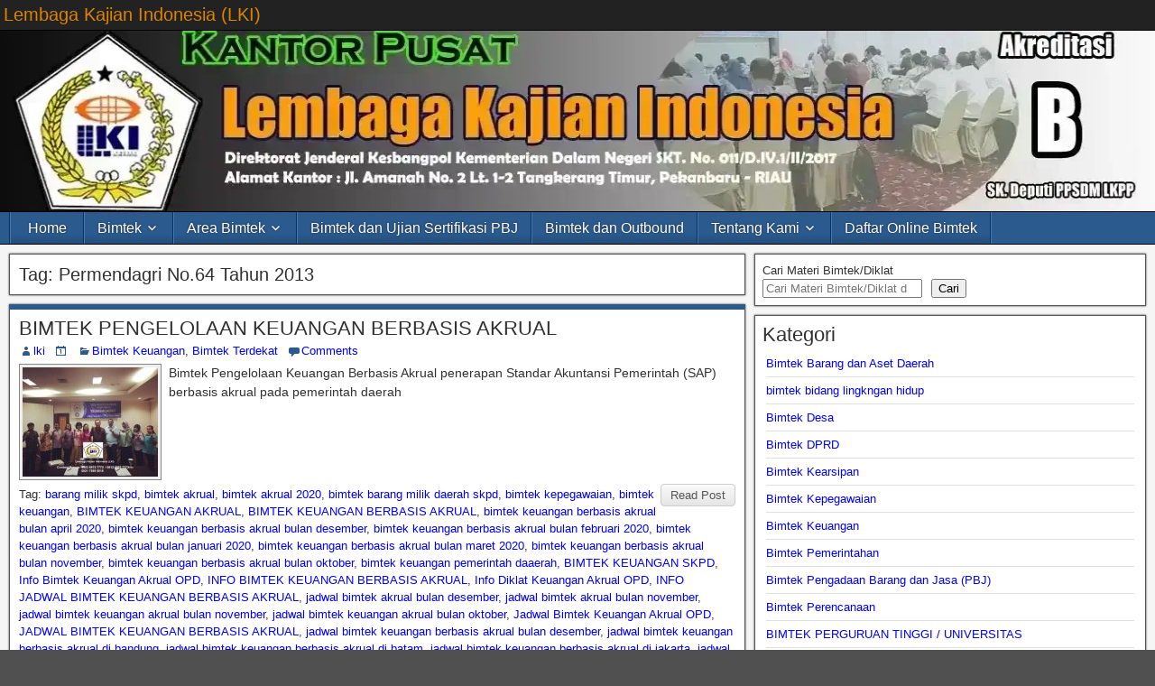

--- FILE ---
content_type: text/html; charset=UTF-8
request_url: https://www.bimtekdiklat.co.id/tag/permendagri-no-64-tahun-2013/
body_size: 17551
content:
<!DOCTYPE html><html lang="id" prefix="og: https://ogp.me/ns#"><head><script data-no-optimize="1">var litespeed_docref=sessionStorage.getItem("litespeed_docref");litespeed_docref&&(Object.defineProperty(document,"referrer",{get:function(){return litespeed_docref}}),sessionStorage.removeItem("litespeed_docref"));</script> <meta charset="UTF-8" /><meta name="viewport" content="initial-scale=1.0" /><link rel="profile" href="http://gmpg.org/xfn/11" /><link rel="pingback" href="https://www.bimtekdiklat.co.id/xmlrpc.php" /><title>Permendagri No.64 Tahun 2013 Archives - Lembaga Kajian Indonesia (LKI)</title><meta name="robots" content="follow, index, max-snippet:-1, max-video-preview:-1, max-image-preview:large"/><link rel="canonical" href="https://www.bimtekdiklat.co.id/tag/permendagri-no-64-tahun-2013/" /><meta property="og:locale" content="id_ID" /><meta property="og:type" content="article" /><meta property="og:title" content="Permendagri No.64 Tahun 2013 Archives - Lembaga Kajian Indonesia (LKI)" /><meta property="og:url" content="https://www.bimtekdiklat.co.id/tag/permendagri-no-64-tahun-2013/" /><meta property="og:site_name" content="Lembaga Kajian Indonesia" /><meta property="article:publisher" content="https://www.facebook.com/jadwalbimtek.co.id" /><meta name="twitter:card" content="summary_large_image" /><meta name="twitter:title" content="Permendagri No.64 Tahun 2013 Archives - Lembaga Kajian Indonesia (LKI)" /><meta name="twitter:site" content="@alamsyah_LKI" /> <script type="application/ld+json" class="rank-math-schema">{"@context":"https://schema.org","@graph":[{"@type":"Place","@id":"https://www.bimtekdiklat.co.id/#place","address":{"@type":"PostalAddress","streetAddress":"Jl gajah mada appartemen mediterania","addressLocality":"jakarta","addressRegion":"Jakarta barat","postalCode":"10130","addressCountry":"Indonesia"}},{"@type":"Organization","@id":"https://www.bimtekdiklat.co.id/#organization","name":"LEMBAGA KAJIAN INDONESIA ( LKI )","url":"https://www.bimtekdiklat.co.id","sameAs":["https://www.facebook.com/jadwalbimtek.co.id","https://twitter.com/alamsyah_LKI"],"email":"ancha2626r@gmail.com","address":{"@type":"PostalAddress","streetAddress":"Jl gajah mada appartemen mediterania","addressLocality":"jakarta","addressRegion":"Jakarta barat","postalCode":"10130","addressCountry":"Indonesia"},"logo":{"@type":"ImageObject","@id":"https://www.bimtekdiklat.co.id/#logo","url":"https://www.bimtekdiklat.co.id/wp-content/uploads/2014/10/LKI-1.jpg","contentUrl":"https://www.bimtekdiklat.co.id/wp-content/uploads/2014/10/LKI-1.jpg","caption":"Lembaga Kajian Indonesia","inLanguage":"id","width":"296","height":"284"},"contactPoint":[{"@type":"ContactPoint","telephone":"+6281212133337","contactType":"customer support"},{"@type":"ContactPoint","telephone":"+6281289877773","contactType":"customer support"},{"@type":"ContactPoint","telephone":"+6285368727772","contactType":"customer support"}],"description":"Jadwal Bimtek 2025, Keuangan, Kepegawaian, Pengadaan, desa, Aset,Pajak, PENGADAAN BARANG DAN JASA ( PBJ )","legalName":"LEMBAGA KAJIAN INDONESIA (LKI)","location":{"@id":"https://www.bimtekdiklat.co.id/#place"}},{"@type":"WebSite","@id":"https://www.bimtekdiklat.co.id/#website","url":"https://www.bimtekdiklat.co.id","name":"Lembaga Kajian Indonesia","alternateName":"LKI","publisher":{"@id":"https://www.bimtekdiklat.co.id/#organization"},"inLanguage":"id"},{"@type":"BreadcrumbList","@id":"https://www.bimtekdiklat.co.id/tag/permendagri-no-64-tahun-2013/#breadcrumb","itemListElement":[{"@type":"ListItem","position":"1","item":{"@id":"https://www.bimtekdiklat.co.id","name":"Home"}},{"@type":"ListItem","position":"2","item":{"@id":"https://www.bimtekdiklat.co.id/tag/permendagri-no-64-tahun-2013/","name":"Permendagri No.64 Tahun 2013"}}]},{"@type":"CollectionPage","@id":"https://www.bimtekdiklat.co.id/tag/permendagri-no-64-tahun-2013/#webpage","url":"https://www.bimtekdiklat.co.id/tag/permendagri-no-64-tahun-2013/","name":"Permendagri No.64 Tahun 2013 Archives - Lembaga Kajian Indonesia (LKI)","isPartOf":{"@id":"https://www.bimtekdiklat.co.id/#website"},"inLanguage":"id","breadcrumb":{"@id":"https://www.bimtekdiklat.co.id/tag/permendagri-no-64-tahun-2013/#breadcrumb"}}]}</script> <link rel='dns-prefetch' href='//fonts.googleapis.com' /><link rel="alternate" type="application/rss+xml" title="Lembaga Kajian Indonesia (LKI) &raquo; Feed" href="https://www.bimtekdiklat.co.id/feed/" /><link rel="alternate" type="application/rss+xml" title="Lembaga Kajian Indonesia (LKI) &raquo; Umpan Komentar" href="https://www.bimtekdiklat.co.id/comments/feed/" /><link rel="alternate" type="application/rss+xml" title="Lembaga Kajian Indonesia (LKI) &raquo; Permendagri No.64 Tahun 2013 Umpan Tag" href="https://www.bimtekdiklat.co.id/tag/permendagri-no-64-tahun-2013/feed/" /><link data-optimized="2" rel="stylesheet" href="https://www.bimtekdiklat.co.id/wp-content/litespeed/css/a3a89f2108278f73b84a13d76232089f.css?ver=9d75a" /><style id='wp-block-image-inline-css' type='text/css'>.wp-block-image>a,.wp-block-image>figure>a{display:inline-block}.wp-block-image img{box-sizing:border-box;height:auto;max-width:100%;vertical-align:bottom}@media not (prefers-reduced-motion){.wp-block-image img.hide{visibility:hidden}.wp-block-image img.show{animation:show-content-image .4s}}.wp-block-image[style*=border-radius] img,.wp-block-image[style*=border-radius]>a{border-radius:inherit}.wp-block-image.has-custom-border img{box-sizing:border-box}.wp-block-image.aligncenter{text-align:center}.wp-block-image.alignfull>a,.wp-block-image.alignwide>a{width:100%}.wp-block-image.alignfull img,.wp-block-image.alignwide img{height:auto;width:100%}.wp-block-image .aligncenter,.wp-block-image .alignleft,.wp-block-image .alignright,.wp-block-image.aligncenter,.wp-block-image.alignleft,.wp-block-image.alignright{display:table}.wp-block-image .aligncenter>figcaption,.wp-block-image .alignleft>figcaption,.wp-block-image .alignright>figcaption,.wp-block-image.aligncenter>figcaption,.wp-block-image.alignleft>figcaption,.wp-block-image.alignright>figcaption{caption-side:bottom;display:table-caption}.wp-block-image .alignleft{float:left;margin:.5em 1em .5em 0}.wp-block-image .alignright{float:right;margin:.5em 0 .5em 1em}.wp-block-image .aligncenter{margin-left:auto;margin-right:auto}.wp-block-image :where(figcaption){margin-bottom:1em;margin-top:.5em}.wp-block-image.is-style-circle-mask img{border-radius:9999px}@supports ((-webkit-mask-image:none) or (mask-image:none)) or (-webkit-mask-image:none){.wp-block-image.is-style-circle-mask img{border-radius:0;-webkit-mask-image:url('data:image/svg+xml;utf8,<svg viewBox="0 0 100 100" xmlns="http://www.w3.org/2000/svg"><circle cx="50" cy="50" r="50"/></svg>');mask-image:url('data:image/svg+xml;utf8,<svg viewBox="0 0 100 100" xmlns="http://www.w3.org/2000/svg"><circle cx="50" cy="50" r="50"/></svg>');mask-mode:alpha;-webkit-mask-position:center;mask-position:center;-webkit-mask-repeat:no-repeat;mask-repeat:no-repeat;-webkit-mask-size:contain;mask-size:contain}}:root :where(.wp-block-image.is-style-rounded img,.wp-block-image .is-style-rounded img){border-radius:9999px}.wp-block-image figure{margin:0}.wp-lightbox-container{display:flex;flex-direction:column;position:relative}.wp-lightbox-container img{cursor:zoom-in}.wp-lightbox-container img:hover+button{opacity:1}.wp-lightbox-container button{align-items:center;backdrop-filter:blur(16px) saturate(180%);background-color:#5a5a5a40;border:none;border-radius:4px;cursor:zoom-in;display:flex;height:20px;justify-content:center;opacity:0;padding:0;position:absolute;right:16px;text-align:center;top:16px;width:20px;z-index:100}@media not (prefers-reduced-motion){.wp-lightbox-container button{transition:opacity .2s ease}}.wp-lightbox-container button:focus-visible{outline:3px auto #5a5a5a40;outline:3px auto -webkit-focus-ring-color;outline-offset:3px}.wp-lightbox-container button:hover{cursor:pointer;opacity:1}.wp-lightbox-container button:focus{opacity:1}.wp-lightbox-container button:focus,.wp-lightbox-container button:hover,.wp-lightbox-container button:not(:hover):not(:active):not(.has-background){background-color:#5a5a5a40;border:none}.wp-lightbox-overlay{box-sizing:border-box;cursor:zoom-out;height:100vh;left:0;overflow:hidden;position:fixed;top:0;visibility:hidden;width:100%;z-index:100000}.wp-lightbox-overlay .close-button{align-items:center;cursor:pointer;display:flex;justify-content:center;min-height:40px;min-width:40px;padding:0;position:absolute;right:calc(env(safe-area-inset-right) + 16px);top:calc(env(safe-area-inset-top) + 16px);z-index:5000000}.wp-lightbox-overlay .close-button:focus,.wp-lightbox-overlay .close-button:hover,.wp-lightbox-overlay .close-button:not(:hover):not(:active):not(.has-background){background:none;border:none}.wp-lightbox-overlay .lightbox-image-container{height:var(--wp--lightbox-container-height);left:50%;overflow:hidden;position:absolute;top:50%;transform:translate(-50%,-50%);transform-origin:top left;width:var(--wp--lightbox-container-width);z-index:9999999999}.wp-lightbox-overlay .wp-block-image{align-items:center;box-sizing:border-box;display:flex;height:100%;justify-content:center;margin:0;position:relative;transform-origin:0 0;width:100%;z-index:3000000}.wp-lightbox-overlay .wp-block-image img{height:var(--wp--lightbox-image-height);min-height:var(--wp--lightbox-image-height);min-width:var(--wp--lightbox-image-width);width:var(--wp--lightbox-image-width)}.wp-lightbox-overlay .wp-block-image figcaption{display:none}.wp-lightbox-overlay button{background:none;border:none}.wp-lightbox-overlay .scrim{background-color:#fff;height:100%;opacity:.9;position:absolute;width:100%;z-index:2000000}.wp-lightbox-overlay.active{visibility:visible}@media not (prefers-reduced-motion){.wp-lightbox-overlay.active{animation:turn-on-visibility .25s both}.wp-lightbox-overlay.active img{animation:turn-on-visibility .35s both}.wp-lightbox-overlay.show-closing-animation:not(.active){animation:turn-off-visibility .35s both}.wp-lightbox-overlay.show-closing-animation:not(.active) img{animation:turn-off-visibility .25s both}.wp-lightbox-overlay.zoom.active{animation:none;opacity:1;visibility:visible}.wp-lightbox-overlay.zoom.active .lightbox-image-container{animation:lightbox-zoom-in .4s}.wp-lightbox-overlay.zoom.active .lightbox-image-container img{animation:none}.wp-lightbox-overlay.zoom.active .scrim{animation:turn-on-visibility .4s forwards}.wp-lightbox-overlay.zoom.show-closing-animation:not(.active){animation:none}.wp-lightbox-overlay.zoom.show-closing-animation:not(.active) .lightbox-image-container{animation:lightbox-zoom-out .4s}.wp-lightbox-overlay.zoom.show-closing-animation:not(.active) .lightbox-image-container img{animation:none}.wp-lightbox-overlay.zoom.show-closing-animation:not(.active) .scrim{animation:turn-off-visibility .4s forwards}}@keyframes show-content-image{0%{visibility:hidden}99%{visibility:hidden}to{visibility:visible}}@keyframes turn-on-visibility{0%{opacity:0}to{opacity:1}}@keyframes turn-off-visibility{0%{opacity:1;visibility:visible}99%{opacity:0;visibility:visible}to{opacity:0;visibility:hidden}}@keyframes lightbox-zoom-in{0%{transform:translate(calc((-100vw + var(--wp--lightbox-scrollbar-width))/2 + var(--wp--lightbox-initial-left-position)),calc(-50vh + var(--wp--lightbox-initial-top-position))) scale(var(--wp--lightbox-scale))}to{transform:translate(-50%,-50%) scale(1)}}@keyframes lightbox-zoom-out{0%{transform:translate(-50%,-50%) scale(1);visibility:visible}99%{visibility:visible}to{transform:translate(calc((-100vw + var(--wp--lightbox-scrollbar-width))/2 + var(--wp--lightbox-initial-left-position)),calc(-50vh + var(--wp--lightbox-initial-top-position))) scale(var(--wp--lightbox-scale));visibility:hidden}}
/*# sourceURL=https://www.bimtekdiklat.co.id/wp-includes/blocks/image/style.min.css */</style> <script type="litespeed/javascript" data-src="https://www.bimtekdiklat.co.id/wp-includes/js/jquery/jquery.min.js" id="jquery-core-js"></script> <link rel="https://api.w.org/" href="https://www.bimtekdiklat.co.id/wp-json/" /><link rel="alternate" title="JSON" type="application/json" href="https://www.bimtekdiklat.co.id/wp-json/wp/v2/tags/174" /><link rel="EditURI" type="application/rsd+xml" title="RSD" href="https://www.bimtekdiklat.co.id/xmlrpc.php?rsd" /><meta name="generator" content="WordPress 6.9" />
 <script type="litespeed/javascript" data-src="https://www.googletagmanager.com/gtag/js?id=G-ZL9YBKQDCX"></script> <script type="litespeed/javascript">window.dataLayer=window.dataLayer||[];function gtag(){dataLayer.push(arguments)}
gtag('js',new Date());gtag('config','G-ZL9YBKQDCX')</script> <meta property="Frontier Theme" content="1.3.3" /><link rel="icon" href="https://www.bimtekdiklat.co.id/wp-content/uploads/2016/03/cropped-LKI-1-32x32.jpg" sizes="32x32" /><link rel="icon" href="https://www.bimtekdiklat.co.id/wp-content/uploads/2016/03/cropped-LKI-1-192x192.jpg" sizes="192x192" /><link rel="apple-touch-icon" href="https://www.bimtekdiklat.co.id/wp-content/uploads/2016/03/cropped-LKI-1-180x180.jpg" /><meta name="msapplication-TileImage" content="https://www.bimtekdiklat.co.id/wp-content/uploads/2016/03/cropped-LKI-1-270x270.jpg" /></head><body class="archive tag tag-permendagri-no-64-tahun-2013 tag-174 custom-background wp-theme-frontier"><div id="container" class="cf" itemscope itemtype="http://schema.org/WebPage"><div id="top-bar" class="cf"><div id="top-bar-info"><h1 id="site-title"><a href="https://www.bimtekdiklat.co.id/">Lembaga Kajian Indonesia (LKI)</a></h1></div></div><div id="header" class="cf" itemscope itemtype="http://schema.org/WPHeader" role="banner"><div id="header-logo">
<a href="https://www.bimtekdiklat.co.id/"><img data-lazyloaded="1" src="[data-uri]" width="1300" height="200" data-src="https://www.bimtekdiklat.co.id/wp-content/uploads/2022/09/cropped-cropped-cropped-Header-bimtekdiklat-1.webp" alt="Lembaga Kajian Indonesia (LKI)" /></a></div></div><nav id="nav-main" class="cf drop" itemscope itemtype="http://schema.org/SiteNavigationElement" role="navigation" aria-label="Main Menu">
<button class="drop-toggle"><span class="genericon genericon-menu"></span></button><ul id="menu-top" class="nav-main"><li id="menu-item-539" class="menu-item menu-item-type-custom menu-item-object-custom menu-item-home menu-item-539"><a href="https://www.bimtekdiklat.co.id">Home</a></li><li id="menu-item-538" class="menu-item menu-item-type-custom menu-item-object-custom menu-item-has-children menu-item-538"><a href="#">Bimtek</a><ul class="sub-menu"><li id="menu-item-542" class="menu-item menu-item-type-taxonomy menu-item-object-category menu-item-542"><a href="https://www.bimtekdiklat.co.id/category/bimtek-keuangan-kepegawaian-pajak/">Bimtek Terdekat</a></li><li id="menu-item-546" class="menu-item menu-item-type-taxonomy menu-item-object-category menu-item-546"><a href="https://www.bimtekdiklat.co.id/category/bimtek-barang-dan-aset-daerah/">Bimtek Barang dan Aset Daerah</a></li><li id="menu-item-540" class="menu-item menu-item-type-taxonomy menu-item-object-category menu-item-540"><a href="https://www.bimtekdiklat.co.id/category/bimtek-kearsipan/">Bimtek Kearsipan</a></li><li id="menu-item-544" class="menu-item menu-item-type-taxonomy menu-item-object-category menu-item-544"><a href="https://www.bimtekdiklat.co.id/category/bimtek-keuangan/">Bimtek Keuangan</a></li><li id="menu-item-541" class="menu-item menu-item-type-taxonomy menu-item-object-category menu-item-541"><a href="https://www.bimtekdiklat.co.id/category/bimtek-pengadaan-barang/">Bimtek Pengadaan Barang dan Jasa (PBJ)</a></li><li id="menu-item-545" class="menu-item menu-item-type-taxonomy menu-item-object-category menu-item-545"><a href="https://www.bimtekdiklat.co.id/category/bimtek-kepegawaian/">Bimtek Kepegawaian</a></li><li id="menu-item-543" class="menu-item menu-item-type-taxonomy menu-item-object-category menu-item-543"><a href="https://www.bimtekdiklat.co.id/category/bimtek-pemerintahan/">Bimtek Pemerintahan</a></li><li id="menu-item-547" class="menu-item menu-item-type-taxonomy menu-item-object-category menu-item-547"><a href="https://www.bimtekdiklat.co.id/category/bimtek-perpajakan/">Bimtek Perpajakan</a></li></ul></li><li id="menu-item-296" class="menu-item menu-item-type-custom menu-item-object-custom menu-item-has-children menu-item-296"><a href="#">Area Bimtek</a><ul class="sub-menu"><li id="menu-item-202" class="menu-item menu-item-type-post_type menu-item-object-page menu-item-202"><a href="https://www.bimtekdiklat.co.id/bimtek-pelatihan-di-bali/">Bali</a></li><li id="menu-item-153" class="menu-item menu-item-type-post_type menu-item-object-page menu-item-153"><a href="https://www.bimtekdiklat.co.id/bimtek-pelatihan-di-bandung/">Bandung</a></li><li id="menu-item-206" class="menu-item menu-item-type-post_type menu-item-object-page menu-item-206"><a href="https://www.bimtekdiklat.co.id/bimtek-pelatihan-di-batam/">Batam</a></li><li id="menu-item-163" class="menu-item menu-item-type-post_type menu-item-object-page menu-item-163"><a href="https://www.bimtekdiklat.co.id/jakarta/">Jakarta</a></li><li id="menu-item-165" class="menu-item menu-item-type-post_type menu-item-object-page menu-item-165"><a href="https://www.bimtekdiklat.co.id/jambi/">Jambi</a></li><li id="menu-item-2754" class="menu-item menu-item-type-post_type menu-item-object-page menu-item-2754"><a href="https://www.bimtekdiklat.co.id/lombok/">Lombok</a></li><li id="menu-item-152" class="menu-item menu-item-type-post_type menu-item-object-page menu-item-152"><a href="https://www.bimtekdiklat.co.id/palembang/">Palembang</a></li><li id="menu-item-203" class="menu-item menu-item-type-post_type menu-item-object-page menu-item-203"><a href="https://www.bimtekdiklat.co.id/makassar/">Makassar</a></li><li id="menu-item-2749" class="menu-item menu-item-type-post_type menu-item-object-page menu-item-2749"><a href="https://www.bimtekdiklat.co.id/malang/">Malang</a></li><li id="menu-item-2755" class="menu-item menu-item-type-post_type menu-item-object-page menu-item-2755"><a href="https://www.bimtekdiklat.co.id/manado/">Manado</a></li><li id="menu-item-164" class="menu-item menu-item-type-post_type menu-item-object-page menu-item-164"><a href="https://www.bimtekdiklat.co.id/pekanbaru/">Pekanbaru</a></li><li id="menu-item-280" class="menu-item menu-item-type-custom menu-item-object-custom menu-item-280"><a href="https://www.bimtekdiklat.co.id/surabaya/">Surabaya</a></li><li id="menu-item-162" class="menu-item menu-item-type-post_type menu-item-object-page menu-item-162"><a href="https://www.bimtekdiklat.co.id/bimtek-pelatihan-di-yogyakarta-jogja/">Yogyakarta</a></li></ul></li><li id="menu-item-102" class="menu-item menu-item-type-custom menu-item-object-custom menu-item-102"><a href="https://www.bimtekdiklat.co.id/jadwal-bimtek-dan-ujian-nasional-sertifikasi-keahlian-pengadaan-barangjasa-pemerintah-2/">Bimtek dan Ujian Sertifikasi PBJ</a></li><li id="menu-item-103" class="menu-item menu-item-type-custom menu-item-object-custom menu-item-103"><a href="https://www.bimtekdiklat.co.id/bimtek-dan-outbound-asn-skpd-opd/">Bimtek dan Outbound</a></li><li id="menu-item-106" class="menu-item menu-item-type-custom menu-item-object-custom menu-item-has-children menu-item-106"><a href="#">Tentang Kami</a><ul class="sub-menu"><li id="menu-item-256" class="menu-item menu-item-type-post_type menu-item-object-page menu-item-256"><a href="https://www.bimtekdiklat.co.id/sejarah-lki-lembaga-kajian-indonesia/">Sejarah LKI</a></li><li id="menu-item-262" class="menu-item menu-item-type-post_type menu-item-object-page menu-item-262"><a href="https://www.bimtekdiklat.co.id/visi-dan-misi/">Visi dan Misi</a></li><li id="menu-item-260" class="menu-item menu-item-type-post_type menu-item-object-page menu-item-260"><a href="https://www.bimtekdiklat.co.id/profil-company-lembaga-kajian-indonesia-lki/">Profil Company Lembaga Kajian Indonesia (LKI)</a></li><li id="menu-item-258" class="menu-item menu-item-type-post_type menu-item-object-page menu-item-258"><a href="https://www.bimtekdiklat.co.id/struktur-organisasi/">Struktur Organisasi</a></li></ul></li><li id="menu-item-2757" class="menu-item menu-item-type-post_type menu-item-object-page menu-item-2757"><a href="https://www.bimtekdiklat.co.id/daftar-bimtek/">Daftar Online Bimtek</a></li></ul></nav><div id="main" class="col-cs cf"><div id="content" class="cf"  role="main"><div class="archive-info"><h3 class="archive-title">Tag: <span>Permendagri No.64 Tahun 2013</span></h3></div><article id="post-858" class="blog-view post-858 post type-post status-publish format-standard has-post-thumbnail hentry category-bimtek-keuangan category-bimtek-keuangan-kepegawaian-pajak tag-barang-milik-skpd tag-bimtek-akrual tag-bimtek-akrual-2020 tag-bimtek-barang-milik-daerah-skpd tag-bimtek-kepegawaian-2 tag-bimtek-keuangan-2 tag-bimtek-keuangan-akrual tag-bimtek-keuangan-berbasis-akrual tag-bimtek-keuangan-berbasis-akrual-bulan-april-2020 tag-bimtek-keuangan-berbasis-akrual-bulan-desember tag-bimtek-keuangan-berbasis-akrual-bulan-februari-2020 tag-bimtek-keuangan-berbasis-akrual-bulan-januari-2020 tag-bimtek-keuangan-berbasis-akrual-bulan-maret-2020 tag-bimtek-keuangan-berbasis-akrual-bulan-november tag-bimtek-keuangan-berbasis-akrual-bulan-oktober tag-bimtek-keuangan-pemerintah-daaerah tag-bimtek-keuangan-skpd tag-info-bimtek-keuangan-akrual-opd tag-info-bimtek-keuangan-berbasis-akrual tag-info-diklat-keuangan-akrual-opd tag-info-jadwal-bimtek-keuangan-berbasis-akrual tag-jadwal-bimtek-akrual-bulan-desember tag-jadwal-bimtek-akrual-bulan-november tag-jadwal-bimtek-keuangan-akrual-bulan-november tag-jadwal-bimtek-keuangan-akrual-bulan-oktober tag-jadwal-bimtek-keuangan-akrual-opd tag-jadwal-bimtek-keuangan-berbasis-akrual tag-jadwal-bimtek-keuangan-berbasis-akrual-bulan-desember tag-jadwal-bimtek-keuangan-berbasis-akrual-di-bandung tag-jadwal-bimtek-keuangan-berbasis-akrual-di-batam tag-jadwal-bimtek-keuangan-berbasis-akrual-di-jakarta tag-jadwal-bimtek-keuangan-berbasis-akrual-di-jogjakarta tag-jadwal-bimtek-keuangan-berbasis-akrual-di-lombok tag-jadwal-bimtek-keuangan-berbasis-akrual-di-makassar tag-jadwal-bimtek-keuangan-berbasis-akrual-di-malang tag-jadwal-bimtek-keuangan-berbasis-akrual-di-surabaya tag-jadwal-bimtek-keuangan-pemerintah-daerah tag-jadwal-bimtek-keuangan-skpd tag-jadwal-diklat-keuangan-berbasis-akrual tag-jadwal-diklat-keuangan-berbasis-akrual-2020 tag-jadwal-pelatihan-keuangan-akrual-opd tag-permendagri-no-64-tahun-2013 tag-pp-no-71-tahun-2010"><header class="entry-header cf"><h2 class="entry-title" itemprop="headline" ><a href="https://www.bimtekdiklat.co.id/bimtek-keuangan-berbasis-akrual/">BIMTEK PENGELOLAAN KEUANGAN BERBASIS AKRUAL</a></h2></header><div class="entry-byline cf"><div class="entry-author author vcard" itemprop="author" itemscope itemtype="http://schema.org/Person">
<i class="genericon genericon-user"></i><a class="url fn" href="https://www.bimtekdiklat.co.id/" itemprop="name" >lki</a></div><div class="entry-date" itemprop="datePublished" >
<i class="genericon genericon-day"></i><a class="updated" href="https://www.bimtekdiklat.co.id/bimtek-keuangan-berbasis-akrual/"></a></div><div class="entry-categories">
<i class="genericon genericon-category"></i><a href="https://www.bimtekdiklat.co.id/category/bimtek-keuangan/" rel="category tag">Bimtek Keuangan</a>, <a href="https://www.bimtekdiklat.co.id/category/bimtek-keuangan-kepegawaian-pajak/" rel="category tag">Bimtek Terdekat</a></div><div class="entry-comment-info">
<i class="genericon genericon-comment"></i><a href="https://www.bimtekdiklat.co.id/bimtek-keuangan-berbasis-akrual/#comment-area">Comments</a></div></div><div class="entry-content cf" itemprop="text" ><div class="entry-thumbnail"><a class="post-thumbnail" href="https://www.bimtekdiklat.co.id/bimtek-keuangan-berbasis-akrual/"><img width="150" height="121" src="https://www.bimtekdiklat.co.id/wp-content/uploads/Bimtek-Pengelolaan-Keuangan-Berbasis-Akrual-150x121.jpeg" class="attachment-thumbnail size-thumbnail wp-post-image" alt="Bimtek Pengelolaan Keuangan Berbasis Akrual" decoding="async" srcset="https://www.bimtekdiklat.co.id/wp-content/uploads/Bimtek-Pengelolaan-Keuangan-Berbasis-Akrual-150x121.jpeg 150w, https://www.bimtekdiklat.co.id/wp-content/uploads/Bimtek-Pengelolaan-Keuangan-Berbasis-Akrual-300x242.jpeg 300w, https://www.bimtekdiklat.co.id/wp-content/uploads/Bimtek-Pengelolaan-Keuangan-Berbasis-Akrual-768x619.jpeg 768w, https://www.bimtekdiklat.co.id/wp-content/uploads/Bimtek-Pengelolaan-Keuangan-Berbasis-Akrual-1024x826.jpeg 1024w, https://www.bimtekdiklat.co.id/wp-content/uploads/Bimtek-Pengelolaan-Keuangan-Berbasis-Akrual.jpeg 600w" sizes="(max-width: 150px) 100vw, 150px" /></a></div><div class="entry-excerpt"><p>Bimtek Pengelolaan Keuangan Berbasis Akrual  penerapan Standar Akuntansi Pemerintah (SAP) berbasis akrual pada pemerintah daerah</p></div></div><footer class="entry-footer cf">
<a href="https://www.bimtekdiklat.co.id/bimtek-keuangan-berbasis-akrual/" class="continue-reading">
Read Post			</a><div class="entry-tags">Tag: <a href="https://www.bimtekdiklat.co.id/tag/barang-milik-skpd/" rel="tag">barang milik skpd</a>, <a href="https://www.bimtekdiklat.co.id/tag/bimtek-akrual/" rel="tag">bimtek akrual</a>, <a href="https://www.bimtekdiklat.co.id/tag/bimtek-akrual-2020/" rel="tag">bimtek akrual 2020</a>, <a href="https://www.bimtekdiklat.co.id/tag/bimtek-barang-milik-daerah-skpd/" rel="tag">bimtek barang milik daerah skpd</a>, <a href="https://www.bimtekdiklat.co.id/tag/bimtek-kepegawaian-2/" rel="tag">bimtek kepegawaian</a>, <a href="https://www.bimtekdiklat.co.id/tag/bimtek-keuangan-2/" rel="tag">bimtek keuangan</a>, <a href="https://www.bimtekdiklat.co.id/tag/bimtek-keuangan-akrual/" rel="tag">BIMTEK KEUANGAN AKRUAL</a>, <a href="https://www.bimtekdiklat.co.id/tag/bimtek-keuangan-berbasis-akrual/" rel="tag">BIMTEK KEUANGAN BERBASIS AKRUAL</a>, <a href="https://www.bimtekdiklat.co.id/tag/bimtek-keuangan-berbasis-akrual-bulan-april-2020/" rel="tag">bimtek keuangan berbasis akrual bulan april 2020</a>, <a href="https://www.bimtekdiklat.co.id/tag/bimtek-keuangan-berbasis-akrual-bulan-desember/" rel="tag">bimtek keuangan berbasis akrual bulan desember</a>, <a href="https://www.bimtekdiklat.co.id/tag/bimtek-keuangan-berbasis-akrual-bulan-februari-2020/" rel="tag">bimtek keuangan berbasis akrual bulan februari 2020</a>, <a href="https://www.bimtekdiklat.co.id/tag/bimtek-keuangan-berbasis-akrual-bulan-januari-2020/" rel="tag">bimtek keuangan berbasis akrual bulan januari 2020</a>, <a href="https://www.bimtekdiklat.co.id/tag/bimtek-keuangan-berbasis-akrual-bulan-maret-2020/" rel="tag">bimtek keuangan berbasis akrual bulan maret 2020</a>, <a href="https://www.bimtekdiklat.co.id/tag/bimtek-keuangan-berbasis-akrual-bulan-november/" rel="tag">bimtek keuangan berbasis akrual bulan november</a>, <a href="https://www.bimtekdiklat.co.id/tag/bimtek-keuangan-berbasis-akrual-bulan-oktober/" rel="tag">bimtek keuangan berbasis akrual bulan oktober</a>, <a href="https://www.bimtekdiklat.co.id/tag/bimtek-keuangan-pemerintah-daaerah/" rel="tag">bimtek keuangan pemerintah daaerah</a>, <a href="https://www.bimtekdiklat.co.id/tag/bimtek-keuangan-skpd/" rel="tag">BIMTEK KEUANGAN SKPD</a>, <a href="https://www.bimtekdiklat.co.id/tag/info-bimtek-keuangan-akrual-opd/" rel="tag">Info Bimtek Keuangan Akrual OPD</a>, <a href="https://www.bimtekdiklat.co.id/tag/info-bimtek-keuangan-berbasis-akrual/" rel="tag">INFO BIMTEK KEUANGAN BERBASIS AKRUAL</a>, <a href="https://www.bimtekdiklat.co.id/tag/info-diklat-keuangan-akrual-opd/" rel="tag">Info Diklat Keuangan Akrual OPD</a>, <a href="https://www.bimtekdiklat.co.id/tag/info-jadwal-bimtek-keuangan-berbasis-akrual/" rel="tag">INFO JADWAL BIMTEK KEUANGAN BERBASIS AKRUAL</a>, <a href="https://www.bimtekdiklat.co.id/tag/jadwal-bimtek-akrual-bulan-desember/" rel="tag">jadwal bimtek akrual bulan desember</a>, <a href="https://www.bimtekdiklat.co.id/tag/jadwal-bimtek-akrual-bulan-november/" rel="tag">jadwal bimtek akrual bulan november</a>, <a href="https://www.bimtekdiklat.co.id/tag/jadwal-bimtek-keuangan-akrual-bulan-november/" rel="tag">jadwal bimtek keuangan akrual bulan november</a>, <a href="https://www.bimtekdiklat.co.id/tag/jadwal-bimtek-keuangan-akrual-bulan-oktober/" rel="tag">jadwal bimtek keuangan akrual bulan oktober</a>, <a href="https://www.bimtekdiklat.co.id/tag/jadwal-bimtek-keuangan-akrual-opd/" rel="tag">Jadwal Bimtek Keuangan Akrual OPD</a>, <a href="https://www.bimtekdiklat.co.id/tag/jadwal-bimtek-keuangan-berbasis-akrual/" rel="tag">JADWAL BIMTEK KEUANGAN BERBASIS AKRUAL</a>, <a href="https://www.bimtekdiklat.co.id/tag/jadwal-bimtek-keuangan-berbasis-akrual-bulan-desember/" rel="tag">jadwal bimtek keuangan berbasis akrual bulan desember</a>, <a href="https://www.bimtekdiklat.co.id/tag/jadwal-bimtek-keuangan-berbasis-akrual-di-bandung/" rel="tag">jadwal bimtek keuangan berbasis akrual di bandung</a>, <a href="https://www.bimtekdiklat.co.id/tag/jadwal-bimtek-keuangan-berbasis-akrual-di-batam/" rel="tag">jadwal bimtek keuangan berbasis akrual di batam</a>, <a href="https://www.bimtekdiklat.co.id/tag/jadwal-bimtek-keuangan-berbasis-akrual-di-jakarta/" rel="tag">jadwal bimtek keuangan berbasis akrual di jakarta</a>, <a href="https://www.bimtekdiklat.co.id/tag/jadwal-bimtek-keuangan-berbasis-akrual-di-jogjakarta/" rel="tag">jadwal bimtek keuangan berbasis akrual di jogjakarta</a>, <a href="https://www.bimtekdiklat.co.id/tag/jadwal-bimtek-keuangan-berbasis-akrual-di-lombok/" rel="tag">jadwal bimtek keuangan berbasis akrual di lombok</a>, <a href="https://www.bimtekdiklat.co.id/tag/jadwal-bimtek-keuangan-berbasis-akrual-di-makassar/" rel="tag">jadwal bimtek keuangan berbasis akrual di makassar</a>, <a href="https://www.bimtekdiklat.co.id/tag/jadwal-bimtek-keuangan-berbasis-akrual-di-malang/" rel="tag">jadwal bimtek keuangan berbasis akrual di malang</a>, <a href="https://www.bimtekdiklat.co.id/tag/jadwal-bimtek-keuangan-berbasis-akrual-di-surabaya/" rel="tag">jadwal bimtek keuangan berbasis akrual di surabaya</a>, <a href="https://www.bimtekdiklat.co.id/tag/jadwal-bimtek-keuangan-pemerintah-daerah/" rel="tag">jadwal bimtek keuangan pemerintah daerah</a>, <a href="https://www.bimtekdiklat.co.id/tag/jadwal-bimtek-keuangan-skpd/" rel="tag">jadwal bimtek keuangan skpd</a>, <a href="https://www.bimtekdiklat.co.id/tag/jadwal-diklat-keuangan-berbasis-akrual/" rel="tag">JADWAL DIKLAT KEUANGAN BERBASIS AKRUAL</a>, <a href="https://www.bimtekdiklat.co.id/tag/jadwal-diklat-keuangan-berbasis-akrual-2020/" rel="tag">JADWAL DIKLAT KEUANGAN BERBASIS AKRUAL 2020</a>, <a href="https://www.bimtekdiklat.co.id/tag/jadwal-pelatihan-keuangan-akrual-opd/" rel="tag">Jadwal Pelatihan Keuangan Akrual OPD</a>, <a href="https://www.bimtekdiklat.co.id/tag/permendagri-no-64-tahun-2013/" rel="tag">Permendagri No.64 Tahun 2013</a>, <a href="https://www.bimtekdiklat.co.id/tag/pp-no-71-tahun-2010/" rel="tag">PP No. 71 Tahun 2010</a></div></footer></article><div class="blog-nav cf"><div class="link-prev"></div><div class="link-next"></div></div></div><div id="sidebar-right" class="sidebar cf" itemscope itemtype="http://schema.org/WPSideBar" role="complementary" aria-label="Sidebar Right"><aside id="widgets-wrap-sidebar-right"><section id="block-14" class="widget-sidebar frontier-widget widget_block widget_search"><form role="search" method="get" action="https://www.bimtekdiklat.co.id/" class="wp-block-search__button-outside wp-block-search__text-button wp-block-search"    ><label class="wp-block-search__label" for="wp-block-search__input-1" >Cari Materi Bimtek/Diklat</label><div class="wp-block-search__inside-wrapper" ><input class="wp-block-search__input" id="wp-block-search__input-1" placeholder="Cari Materi Bimtek/Diklat disini..." value="" type="search" name="s" required /><button aria-label="Cari" class="wp-block-search__button wp-element-button" type="submit" >Cari</button></div></form></section><section id="block-22" class="widget-sidebar frontier-widget widget_block"><div class="wp-block-group"><div class="wp-block-group__inner-container is-layout-constrained wp-block-group-is-layout-constrained"><div class="wp-block-group"><div class="wp-block-group__inner-container is-layout-constrained wp-block-group-is-layout-constrained"><h2 class="wp-block-heading">Kategori</h2><div class="wp-block-columns is-layout-flex wp-container-core-columns-is-layout-9d6595d7 wp-block-columns-is-layout-flex"><div class="wp-block-column is-layout-flow wp-block-column-is-layout-flow" style="flex-basis:100%"><div class="wp-block-group"><div class="wp-block-group__inner-container is-layout-constrained wp-block-group-is-layout-constrained"><ul class="wp-block-categories-list wp-block-categories"><li class="cat-item cat-item-19"><a href="https://www.bimtekdiklat.co.id/category/bimtek-barang-dan-aset-daerah/">Bimtek Barang dan Aset Daerah</a></li><li class="cat-item cat-item-92"><a href="https://www.bimtekdiklat.co.id/category/bimtek-bidang-lingkngan-hidup/">bimtek bidang lingkngan hidup</a></li><li class="cat-item cat-item-2498"><a href="https://www.bimtekdiklat.co.id/category/bimtek-desa-diklat-desa-pelatihan-desa-keuangan-desa/">Bimtek Desa</a></li><li class="cat-item cat-item-3533"><a href="https://www.bimtekdiklat.co.id/category/bimtek-dprd/">Bimtek DPRD</a></li><li class="cat-item cat-item-20"><a href="https://www.bimtekdiklat.co.id/category/bimtek-kearsipan/">Bimtek Kearsipan</a></li><li class="cat-item cat-item-18"><a href="https://www.bimtekdiklat.co.id/category/bimtek-kepegawaian/">Bimtek Kepegawaian</a></li><li class="cat-item cat-item-17"><a href="https://www.bimtekdiklat.co.id/category/bimtek-keuangan/">Bimtek Keuangan</a></li><li class="cat-item cat-item-24"><a href="https://www.bimtekdiklat.co.id/category/bimtek-pemerintahan/">Bimtek Pemerintahan</a></li><li class="cat-item cat-item-23"><a href="https://www.bimtekdiklat.co.id/category/bimtek-pengadaan-barang/">Bimtek Pengadaan Barang dan Jasa (PBJ)</a></li><li class="cat-item cat-item-3466"><a href="https://www.bimtekdiklat.co.id/category/bimtek-perencanaan/">Bimtek Perencanaan</a></li><li class="cat-item cat-item-3467"><a href="https://www.bimtekdiklat.co.id/category/bimtek-perguruan-tinggi-universitas/">BIMTEK PERGURUAN TINGGI / UNIVERSITAS</a></li><li class="cat-item cat-item-22"><a href="https://www.bimtekdiklat.co.id/category/bimtek-perpajakan/">Bimtek Perpajakan</a></li><li class="cat-item cat-item-3532"><a href="https://www.bimtekdiklat.co.id/category/bimtek-pertanahan/">Bimtek Pertanahan</a></li><li class="cat-item cat-item-2475"><a href="https://www.bimtekdiklat.co.id/category/bimtek-kesehatan/">Bimtek Rumah Sakit dan Puskesmas</a></li><li class="cat-item cat-item-3"><a href="https://www.bimtekdiklat.co.id/category/bimtek-keuangan-kepegawaian-pajak/">Bimtek Terdekat</a></li><li class="cat-item cat-item-4"><a href="https://www.bimtekdiklat.co.id/category/informasi/">Informasi</a></li><li class="cat-item cat-item-326"><a href="https://www.bimtekdiklat.co.id/category/pelatihan-perusahaan-bumnbumd/">Perusahaan, BUMN/BUMD</a></li><li class="cat-item cat-item-5"><a href="https://www.bimtekdiklat.co.id/category/tentang-kami/">Tentang Kami</a></li><li class="cat-item cat-item-1"><a href="https://www.bimtekdiklat.co.id/category/umum/">umum</a></li></ul></div></div></div></div></div></div></div></div></section><section id="block-23" class="widget-sidebar frontier-widget widget_block"><div style="margin: 30px 0 30px;"><a target="_blank" href="https://api.whatsapp.com/send?phone=6281289877773" class="wa__button wa__r_button wa__stt_online wa__btn_w_icon" style="background-color: #2DB742; color: #fff"><div class="wa__btn_icon"><img data-lazyloaded="1" src="[data-uri]" decoding="async" data-src="https://www.bimtekdiklat.co.id/wp-content/plugins/wp-whatsapp/assets/img/whatsapp_logo.svg" alt="img"/></div><div class="wa__btn_txt"><div class="wa__cs_info"><div class="wa__cs_name" style="color: #fff">Klik disni...</div><div class="wa__cs_status">Online</div></div><div class="wa__btn_title">Pesan Via Whatsapp</div></div></a></div></section><section id="block-38" class="widget-sidebar frontier-widget widget_block"><div class="wp-block-group"><div class="wp-block-group__inner-container is-layout-constrained wp-block-group-is-layout-constrained"><div class="wp-block-group"><div class="wp-block-group__inner-container is-layout-constrained wp-block-group-is-layout-constrained"><h2 class="wp-block-heading">Kontak Kami</h2><div class="wp-block-group"><div class="wp-block-group__inner-container is-layout-constrained wp-block-group-is-layout-constrained"><p>Telp : <strong>(021) 21697767</strong></p><p><strong>HOTLINE:</strong></p><p><strong>085368727772<br>081289877773<br>081212133337</strong></p></div></div></div></div></div></div></section><section id="block-37" class="widget-sidebar frontier-widget widget_block"><div class="wp-block-columns is-layout-flex wp-container-core-columns-is-layout-9d6595d7 wp-block-columns-is-layout-flex"><div class="wp-block-column is-layout-flow wp-block-column-is-layout-flow" style="flex-basis:100%"><div class="wp-block-group"><div class="wp-block-group__inner-container is-layout-constrained wp-block-group-is-layout-constrained"><div class="wp-block-group"><div class="wp-block-group__inner-container is-layout-constrained wp-block-group-is-layout-constrained"><h2 class="wp-block-heading">Materi Terbaru</h2><ul class="wp-block-latest-posts__list alignleft wp-block-latest-posts"><li><a class="wp-block-latest-posts__post-title" href="https://www.bimtekdiklat.co.id/bimtek-aplikasi-simata-bkn/">Bimtek Aplikasi SIMATA BKN: Wajib untuk Semua (PNS / PPPK)</a></li><li><a class="wp-block-latest-posts__post-title" href="https://www.bimtekdiklat.co.id/bimtek-administrasi-pertanahan-serta-sengketa-pertanahan/">Bimtek Administrasi Pertanahan Serta Sengketa Pertanahan</a></li><li><a class="wp-block-latest-posts__post-title" href="https://www.bimtekdiklat.co.id/bimtek-akreditasi-rumah-sakit-tipe-d/">Bimtek Akreditasi Rumah Sakit Tipe D Pratama</a></li><li><a class="wp-block-latest-posts__post-title" href="https://www.bimtekdiklat.co.id/bimtek-penguatan-kompetensi-sdm-dalam-mengelola-pbjp/">Bimtek Penguatan Kompetensi SDM dalam Mengelola PBJP</a></li><li><a class="wp-block-latest-posts__post-title" href="https://www.bimtekdiklat.co.id/bimtek-perencanaan-keuangan-opd-skpd/">Bimtek Perencanaan Keuangan OPD/SKPD</a></li><li><a class="wp-block-latest-posts__post-title" href="https://www.bimtekdiklat.co.id/bimtek-sirup-rup-dan-proses-tender-serta-e-purchasing/">Bimtek Sirup/Rup Dan Proses Tender Serta E-Purchasing V6</a></li><li><a class="wp-block-latest-posts__post-title" href="https://www.bimtekdiklat.co.id/bimtek-tugas-dan-tanggung-jawab-alat-kelengkapan-anggota-dprd/">Bimtek Tugas dan Tanggung Jawab Alat Kelengkapan Anggota DPRD</a></li><li><a class="wp-block-latest-posts__post-title" href="https://www.bimtekdiklat.co.id/bimtek-tugas-dan-tanggung-jawab-alat-perlengkapan-kantor/">Bimtek Tugas Dan Tanggung Jawab Alat Perlengkapan Kantor</a></li><li><a class="wp-block-latest-posts__post-title" href="https://www.bimtekdiklat.co.id/bimtek-perguruan-tinggi-negeri/">Bimtek Perguruan Tinggi Negeri (PTN /Universitas) BLU</a></li><li><a class="wp-block-latest-posts__post-title" href="https://www.bimtekdiklat.co.id/bimtek-penagihan-pajak/">Bimtek Penagihan Pajak Dan Penyelesaian Keberatan dan Restitusi, Penghapusan Piutang Pajak</a></li></ul></div></div></div></div></div></div></section><section id="block-41" class="widget-sidebar frontier-widget widget_block"><div class="wp-block-group"><div class="wp-block-group__inner-container is-layout-constrained wp-block-group-is-layout-constrained"><div class="wp-block-group"><div class="wp-block-group__inner-container is-layout-constrained wp-block-group-is-layout-constrained"><h2 class="wp-block-heading has-text-align-center">SKT Lembaga Kajian Indonesia (LKI)</h2><figure class="wp-block-image size-large"><img data-lazyloaded="1" src="[data-uri]" loading="lazy" decoding="async" width="677" height="1024" data-src="https://www.bimtekdiklat.co.id/wp-content/uploads/2024/07/skt-lki-baru-677x1024.jpeg" alt="Surat Keterangan Terdaftar Lembaga Kajian Indonesia (LKI)" class="wp-image-9799" data-srcset="https://www.bimtekdiklat.co.id/wp-content/uploads/2024/07/skt-lki-baru-677x1024.jpeg 677w, https://www.bimtekdiklat.co.id/wp-content/uploads/2024/07/skt-lki-baru-198x300.jpeg 198w, https://www.bimtekdiklat.co.id/wp-content/uploads/2024/07/skt-lki-baru-99x150.jpeg 99w, https://www.bimtekdiklat.co.id/wp-content/uploads/2024/07/skt-lki-baru-768x1161.jpeg 768w, https://www.bimtekdiklat.co.id/wp-content/uploads/2024/07/skt-lki-baru.jpeg 785w" data-sizes="auto, (max-width: 677px) 100vw, 677px" /><figcaption class="wp-element-caption">Surat Keterangan Terdaftar Lembaga Kajian Indonesia (LKI)</figcaption></figure></div></div></div></div></section><section id="block-44" class="widget-sidebar frontier-widget widget_block"><div class="wp-block-group"><div class="wp-block-group__inner-container is-layout-constrained wp-block-group-is-layout-constrained"><div class="wp-block-group"><div class="wp-block-group__inner-container is-layout-constrained wp-block-group-is-layout-constrained"><h2 class="wp-block-heading has-text-align-center">AKREDITASI "B" LEMBAGA KAJIAN INDONESIA DI LKPP</h2><figure class="wp-block-image size-large"><img data-lazyloaded="1" src="[data-uri]" loading="lazy" decoding="async" width="718" height="1024" data-src="https://www.bimtekdiklat.co.id/wp-content/uploads/SERTIFIKAT-AKREDITASI-B-LKPP-718x1024.jpg" alt="akreditasi-LKI-LKPP" class="wp-image-6432" data-srcset="https://www.bimtekdiklat.co.id/wp-content/uploads/SERTIFIKAT-AKREDITASI-B-LKPP-718x1024.jpg 718w, https://www.bimtekdiklat.co.id/wp-content/uploads/SERTIFIKAT-AKREDITASI-B-LKPP-105x150.jpg 105w, https://www.bimtekdiklat.co.id/wp-content/uploads/SERTIFIKAT-AKREDITASI-B-LKPP-210x300.jpg 210w, https://www.bimtekdiklat.co.id/wp-content/uploads/SERTIFIKAT-AKREDITASI-B-LKPP-768x1095.jpg 768w, https://www.bimtekdiklat.co.id/wp-content/uploads/SERTIFIKAT-AKREDITASI-B-LKPP.jpg 421w" data-sizes="auto, (max-width: 718px) 100vw, 718px" /><figcaption class="wp-element-caption">akreditasi-LKI-LKPP</figcaption></figure></div></div></div></div></section></aside></div></div><div id="footer" class="cf" itemscope itemtype="http://schema.org/WPFooter"><aside id="widgets-wrap-footer" class="widget-column-3 cf"><section id="block-48" class="widget-footer frontier-widget widget_block"><div class="wp-block-group"><div class="wp-block-group__inner-container is-layout-constrained wp-block-group-is-layout-constrained"><h2 class="wp-block-heading">ALAMAT:</h2><p>Kantor Pusat<br>
Lembaga Kajian Indonesia<br>
Media Riset, Pendidikan dan Pelatihan<br>Jl. Amanah No.2 Gedung Lantai I.2  Tangkerang Timur Pekanbaru- Riau <br>
E-mail : wangunawan_lkigroup@yahoo.co.id <br>
Telp/Fax : ( 021 ) 21486960
Contact Person :<br>
0812 8987 7773 <br>
0853 6872 7772<br>
0852 6520 2727<br>
a.n Harun Kusni, SE <br></p></div></div></section><section id="block-49" class="widget-footer frontier-widget widget_block"><div class="wp-block-group"><div class="wp-block-group__inner-container is-layout-constrained wp-block-group-is-layout-constrained"><h3 class="wp-block-heading">MATERI BIMTEK 2025</h3><ol class="wp-block-list"><li><a href="https://www.bimtekdiklat.co.id/bimtek-keuangan-2015/" target="_blank" rel="noopener">BIMTEK KEUANGAN DAERAH 2025</a></li><li><a href="https://www.bimtekdiklat.co.id/jadwal-bimtek-kepegawaian-dan-diklat-kepegawaian/" target="_blank" rel="noopener">BIMTEK KEPEGAWAIAN DAERAH 2025</a></li><li><a href="https://www.bimtekdiklat.co.id/jadwal-bimtek-dan-ujian-nasional-sertifikasi-keahlian-pengadaan-barangjasa-pemerintah-2/" target="_blank" rel="noopener">BIMTEK DAN UJIAN SERTIFIKASI PENGADAAN BARANG DAN JASA 2025</a></li><li><a href="https://www.bimtekdiklat.co.id/bimtek-dan-diklat-aset-daerah/" data-type="link" data-id="https://www.bimtekdiklat.co.id/bimtek-dan-diklat-aset-daerah/" target="_blank" rel="noreferrer noopener">BIMTEK BARANG DAN ASET MILIK DAERAH 2025</a></li><li><a href="https://www.bimtekdiklat.co.id/bimtek-perencanaan/" target="_blank" rel="noopener">BIMTEK PERENCANAAN 2025</a></li><li><a href="https://www.bimtekdiklat.co.id/bimtek-blu-blud-dan-puskesmas-pemerintah/" target="_blank" rel="noreferrer noopener">BIMTEK BADAN LAYANAN UMUM BLU/BLUD DAN PUSKESMAS</a></li></ol></div></div></section><section id="media_image-13" class="widget-footer frontier-widget widget_media_image"><h2 class="widget-title">KANTOR PUSAT LEMBAGA KAJIAN INDONESIA (LKI)</h2><a href="https://www.bimtekdiklat.co.id"><img data-lazyloaded="1" src="[data-uri]" width="300" height="51" data-src="https://www.bimtekdiklat.co.id/wp-content/uploads/bimtekdiklat.co_-300x51.png" class="image wp-image-5962  attachment-medium size-medium" alt="KANTOR PUSAT LEMBAGA KAJIAN INDONESIA (LKI)" style="max-width: 100%; height: auto;" decoding="async" loading="lazy" data-srcset="https://www.bimtekdiklat.co.id/wp-content/uploads/bimtekdiklat.co_-300x51.png 300w, https://www.bimtekdiklat.co.id/wp-content/uploads/bimtekdiklat.co_-150x26.png 150w, https://www.bimtekdiklat.co.id/wp-content/uploads/bimtekdiklat.co_-768x132.png 768w, https://www.bimtekdiklat.co.id/wp-content/uploads/bimtekdiklat.co_-1024x176.png 1024w, https://www.bimtekdiklat.co.id/wp-content/uploads/bimtekdiklat.co_.png 600w" data-sizes="auto, (max-width: 300px) 100vw, 300px" /></a></section><section id="media_image-14" class="widget-footer frontier-widget widget_media_image"><h2 class="widget-title">Lembaga Kajian Indonesia</h2><div style="width: 160px" class="wp-caption alignnone"><a href="https://lembagakajianindonesia.or.id/"><img data-lazyloaded="1" src="[data-uri]" width="150" height="26" data-src="https://www.bimtekdiklat.co.id/wp-content/uploads/LKI.OR_-1-150x26.png" class="image wp-image-5965  attachment-thumbnail size-thumbnail" alt="Lembaga Kajian Indonesia (LKI)" style="max-width: 100%; height: auto;" title="Lembaga Kajian Indonesia" decoding="async" loading="lazy" data-srcset="https://www.bimtekdiklat.co.id/wp-content/uploads/LKI.OR_-1-150x26.png 150w, https://www.bimtekdiklat.co.id/wp-content/uploads/LKI.OR_-1-300x51.png 300w, https://www.bimtekdiklat.co.id/wp-content/uploads/LKI.OR_-1-768x132.png 768w, https://www.bimtekdiklat.co.id/wp-content/uploads/LKI.OR_-1-1024x176.png 1024w, https://www.bimtekdiklat.co.id/wp-content/uploads/LKI.OR_-1.png 600w" data-sizes="auto, (max-width: 150px) 100vw, 150px" /></a><p class="wp-caption-text">Lembaga Kajian Indonesia (LKI)</p></div></section><section id="media_image-15" class="widget-footer frontier-widget widget_media_image"><h2 class="widget-title">jadwal bimtek LKI</h2><div style="width: 160px" class="wp-caption alignnone"><a href="https://jadwalbimtekdiklatasn.com/"><img data-lazyloaded="1" src="[data-uri]" width="150" height="57" data-src="https://www.bimtekdiklat.co.id/wp-content/uploads/2022/11/jadwalbimtekdiklatasn-150x57.webp" class="image wp-image-8346  attachment-thumbnail size-thumbnail" alt="jadwalbimtekdiklatasn" style="max-width: 100%; height: auto;" title="jadwal bimtek LKI" decoding="async" loading="lazy" data-srcset="https://www.bimtekdiklat.co.id/wp-content/uploads/2022/11/jadwalbimtekdiklatasn-150x57.webp 150w, https://www.bimtekdiklat.co.id/wp-content/uploads/2022/11/jadwalbimtekdiklatasn-300x115.webp 300w, https://www.bimtekdiklat.co.id/wp-content/uploads/2022/11/jadwalbimtekdiklatasn.webp 513w" data-sizes="auto, (max-width: 150px) 100vw, 150px" /></a><p class="wp-caption-text">jadwalbimtekdiklatasn</p></div></section><section id="media_image-16" class="widget-footer frontier-widget widget_media_image"><h2 class="widget-title">Pusdiklat Pemerintahan RI</h2><div style="width: 310px" class="wp-caption alignnone"><a href="https://pusdiklatpemerintahanri.id/"><img data-lazyloaded="1" src="[data-uri]" width="300" height="50" data-src="https://www.bimtekdiklat.co.id/wp-content/uploads/2024/01/PUSDIKLAT-PEMERINTAHAN-RI.png" class="image wp-image-9049  attachment-full size-full" alt="PUSDIKLAT PEMERINTAHAN RI" style="max-width: 100%; height: auto;" title="E-Learning Pengadaan Barang dan Jasa LKI" decoding="async" loading="lazy" data-srcset="https://www.bimtekdiklat.co.id/wp-content/uploads/2024/01/PUSDIKLAT-PEMERINTAHAN-RI.png 300w, https://www.bimtekdiklat.co.id/wp-content/uploads/2024/01/PUSDIKLAT-PEMERINTAHAN-RI-150x25.png 150w" data-sizes="auto, (max-width: 300px) 100vw, 300px" /></a><p class="wp-caption-text">PUSDIKLAT PEMERINTAHAN RI</p></div></section><section id="block-50" class="widget-footer frontier-widget widget_block"><div class="wp-block-group"><div class="wp-block-group__inner-container is-layout-constrained wp-block-group-is-layout-constrained"><h3 class="wp-block-heading">Berita Update</h3><ol class="wp-block-list"><li><a href="https://www.bimtekdiklat.co.id/bimtek-keuangan-2/" data-type="post" data-id="8016">Bimtek Keuangan Daerah 2025</a></li><li><a href="https://www.bimtekdiklat.co.id/jadwal-bimtek-kepegawaian-dan-diklat-kepegawaian/">Bimtek Kepegawaian Daerah 2025</a></li><li><a href="https://www.bimtekdiklat.co.id/jadwal-bimtek-dan-ujian-nasional-sertifikasi-keahlian-pengadaan-barangjasa-pemerintah-2/">Bimtek Dan Ujian Sertifikasi Pengadaan Barang dan Jasa 2025</a></li><li><a href="https://www.bimtekdiklat.co.id/bimtek-dan-diklat-aset-daerah/" target="_blank" rel="noreferrer noopener">Bimtek Aset Daerah 2025</a></li><li><a href="https://www.bimtekdiklat.co.id/bimtek-blu-blud-dan-puskesmas-pemerintah/" data-type="link" data-id="https://www.bimtekdiklat.co.id/bimtek-blu-blud-dan-puskesmas-pemerintah/" target="_blank" rel="noreferrer noopener">Bimtek BLUD/BLU&nbsp;</a></li></ol></div></div></section></aside></div><div id="bottom-bar" class="cf" role="contentinfo">
<span id="bottom-bar-text">Lembaga Kajian Indonesia ( LKI ) &copy; 2008 - 2025</span>
<span id="theme-link"><a href="https://ronangelo.com/frontier/">Frontier Theme</a></span></div></div> <script type="speculationrules">{"prefetch":[{"source":"document","where":{"and":[{"href_matches":"/*"},{"not":{"href_matches":["/wp-*.php","/wp-admin/*","/wp-content/uploads/*","/wp-content/*","/wp-content/plugins/*","/wp-content/themes/frontier/*","/*\\?(.+)"]}},{"not":{"selector_matches":"a[rel~=\"nofollow\"]"}},{"not":{"selector_matches":".no-prefetch, .no-prefetch a"}}]},"eagerness":"conservative"}]}</script> <div id="wa"></div> <script data-no-optimize="1">window.lazyLoadOptions=Object.assign({},{threshold:300},window.lazyLoadOptions||{});!function(t,e){"object"==typeof exports&&"undefined"!=typeof module?module.exports=e():"function"==typeof define&&define.amd?define(e):(t="undefined"!=typeof globalThis?globalThis:t||self).LazyLoad=e()}(this,function(){"use strict";function e(){return(e=Object.assign||function(t){for(var e=1;e<arguments.length;e++){var n,a=arguments[e];for(n in a)Object.prototype.hasOwnProperty.call(a,n)&&(t[n]=a[n])}return t}).apply(this,arguments)}function o(t){return e({},at,t)}function l(t,e){return t.getAttribute(gt+e)}function c(t){return l(t,vt)}function s(t,e){return function(t,e,n){e=gt+e;null!==n?t.setAttribute(e,n):t.removeAttribute(e)}(t,vt,e)}function i(t){return s(t,null),0}function r(t){return null===c(t)}function u(t){return c(t)===_t}function d(t,e,n,a){t&&(void 0===a?void 0===n?t(e):t(e,n):t(e,n,a))}function f(t,e){et?t.classList.add(e):t.className+=(t.className?" ":"")+e}function _(t,e){et?t.classList.remove(e):t.className=t.className.replace(new RegExp("(^|\\s+)"+e+"(\\s+|$)")," ").replace(/^\s+/,"").replace(/\s+$/,"")}function g(t){return t.llTempImage}function v(t,e){!e||(e=e._observer)&&e.unobserve(t)}function b(t,e){t&&(t.loadingCount+=e)}function p(t,e){t&&(t.toLoadCount=e)}function n(t){for(var e,n=[],a=0;e=t.children[a];a+=1)"SOURCE"===e.tagName&&n.push(e);return n}function h(t,e){(t=t.parentNode)&&"PICTURE"===t.tagName&&n(t).forEach(e)}function a(t,e){n(t).forEach(e)}function m(t){return!!t[lt]}function E(t){return t[lt]}function I(t){return delete t[lt]}function y(e,t){var n;m(e)||(n={},t.forEach(function(t){n[t]=e.getAttribute(t)}),e[lt]=n)}function L(a,t){var o;m(a)&&(o=E(a),t.forEach(function(t){var e,n;e=a,(t=o[n=t])?e.setAttribute(n,t):e.removeAttribute(n)}))}function k(t,e,n){f(t,e.class_loading),s(t,st),n&&(b(n,1),d(e.callback_loading,t,n))}function A(t,e,n){n&&t.setAttribute(e,n)}function O(t,e){A(t,rt,l(t,e.data_sizes)),A(t,it,l(t,e.data_srcset)),A(t,ot,l(t,e.data_src))}function w(t,e,n){var a=l(t,e.data_bg_multi),o=l(t,e.data_bg_multi_hidpi);(a=nt&&o?o:a)&&(t.style.backgroundImage=a,n=n,f(t=t,(e=e).class_applied),s(t,dt),n&&(e.unobserve_completed&&v(t,e),d(e.callback_applied,t,n)))}function x(t,e){!e||0<e.loadingCount||0<e.toLoadCount||d(t.callback_finish,e)}function M(t,e,n){t.addEventListener(e,n),t.llEvLisnrs[e]=n}function N(t){return!!t.llEvLisnrs}function z(t){if(N(t)){var e,n,a=t.llEvLisnrs;for(e in a){var o=a[e];n=e,o=o,t.removeEventListener(n,o)}delete t.llEvLisnrs}}function C(t,e,n){var a;delete t.llTempImage,b(n,-1),(a=n)&&--a.toLoadCount,_(t,e.class_loading),e.unobserve_completed&&v(t,n)}function R(i,r,c){var l=g(i)||i;N(l)||function(t,e,n){N(t)||(t.llEvLisnrs={});var a="VIDEO"===t.tagName?"loadeddata":"load";M(t,a,e),M(t,"error",n)}(l,function(t){var e,n,a,o;n=r,a=c,o=u(e=i),C(e,n,a),f(e,n.class_loaded),s(e,ut),d(n.callback_loaded,e,a),o||x(n,a),z(l)},function(t){var e,n,a,o;n=r,a=c,o=u(e=i),C(e,n,a),f(e,n.class_error),s(e,ft),d(n.callback_error,e,a),o||x(n,a),z(l)})}function T(t,e,n){var a,o,i,r,c;t.llTempImage=document.createElement("IMG"),R(t,e,n),m(c=t)||(c[lt]={backgroundImage:c.style.backgroundImage}),i=n,r=l(a=t,(o=e).data_bg),c=l(a,o.data_bg_hidpi),(r=nt&&c?c:r)&&(a.style.backgroundImage='url("'.concat(r,'")'),g(a).setAttribute(ot,r),k(a,o,i)),w(t,e,n)}function G(t,e,n){var a;R(t,e,n),a=e,e=n,(t=Et[(n=t).tagName])&&(t(n,a),k(n,a,e))}function D(t,e,n){var a;a=t,(-1<It.indexOf(a.tagName)?G:T)(t,e,n)}function S(t,e,n){var a;t.setAttribute("loading","lazy"),R(t,e,n),a=e,(e=Et[(n=t).tagName])&&e(n,a),s(t,_t)}function V(t){t.removeAttribute(ot),t.removeAttribute(it),t.removeAttribute(rt)}function j(t){h(t,function(t){L(t,mt)}),L(t,mt)}function F(t){var e;(e=yt[t.tagName])?e(t):m(e=t)&&(t=E(e),e.style.backgroundImage=t.backgroundImage)}function P(t,e){var n;F(t),n=e,r(e=t)||u(e)||(_(e,n.class_entered),_(e,n.class_exited),_(e,n.class_applied),_(e,n.class_loading),_(e,n.class_loaded),_(e,n.class_error)),i(t),I(t)}function U(t,e,n,a){var o;n.cancel_on_exit&&(c(t)!==st||"IMG"===t.tagName&&(z(t),h(o=t,function(t){V(t)}),V(o),j(t),_(t,n.class_loading),b(a,-1),i(t),d(n.callback_cancel,t,e,a)))}function $(t,e,n,a){var o,i,r=(i=t,0<=bt.indexOf(c(i)));s(t,"entered"),f(t,n.class_entered),_(t,n.class_exited),o=t,i=a,n.unobserve_entered&&v(o,i),d(n.callback_enter,t,e,a),r||D(t,n,a)}function q(t){return t.use_native&&"loading"in HTMLImageElement.prototype}function H(t,o,i){t.forEach(function(t){return(a=t).isIntersecting||0<a.intersectionRatio?$(t.target,t,o,i):(e=t.target,n=t,a=o,t=i,void(r(e)||(f(e,a.class_exited),U(e,n,a,t),d(a.callback_exit,e,n,t))));var e,n,a})}function B(e,n){var t;tt&&!q(e)&&(n._observer=new IntersectionObserver(function(t){H(t,e,n)},{root:(t=e).container===document?null:t.container,rootMargin:t.thresholds||t.threshold+"px"}))}function J(t){return Array.prototype.slice.call(t)}function K(t){return t.container.querySelectorAll(t.elements_selector)}function Q(t){return c(t)===ft}function W(t,e){return e=t||K(e),J(e).filter(r)}function X(e,t){var n;(n=K(e),J(n).filter(Q)).forEach(function(t){_(t,e.class_error),i(t)}),t.update()}function t(t,e){var n,a,t=o(t);this._settings=t,this.loadingCount=0,B(t,this),n=t,a=this,Y&&window.addEventListener("online",function(){X(n,a)}),this.update(e)}var Y="undefined"!=typeof window,Z=Y&&!("onscroll"in window)||"undefined"!=typeof navigator&&/(gle|ing|ro)bot|crawl|spider/i.test(navigator.userAgent),tt=Y&&"IntersectionObserver"in window,et=Y&&"classList"in document.createElement("p"),nt=Y&&1<window.devicePixelRatio,at={elements_selector:".lazy",container:Z||Y?document:null,threshold:300,thresholds:null,data_src:"src",data_srcset:"srcset",data_sizes:"sizes",data_bg:"bg",data_bg_hidpi:"bg-hidpi",data_bg_multi:"bg-multi",data_bg_multi_hidpi:"bg-multi-hidpi",data_poster:"poster",class_applied:"applied",class_loading:"litespeed-loading",class_loaded:"litespeed-loaded",class_error:"error",class_entered:"entered",class_exited:"exited",unobserve_completed:!0,unobserve_entered:!1,cancel_on_exit:!0,callback_enter:null,callback_exit:null,callback_applied:null,callback_loading:null,callback_loaded:null,callback_error:null,callback_finish:null,callback_cancel:null,use_native:!1},ot="src",it="srcset",rt="sizes",ct="poster",lt="llOriginalAttrs",st="loading",ut="loaded",dt="applied",ft="error",_t="native",gt="data-",vt="ll-status",bt=[st,ut,dt,ft],pt=[ot],ht=[ot,ct],mt=[ot,it,rt],Et={IMG:function(t,e){h(t,function(t){y(t,mt),O(t,e)}),y(t,mt),O(t,e)},IFRAME:function(t,e){y(t,pt),A(t,ot,l(t,e.data_src))},VIDEO:function(t,e){a(t,function(t){y(t,pt),A(t,ot,l(t,e.data_src))}),y(t,ht),A(t,ct,l(t,e.data_poster)),A(t,ot,l(t,e.data_src)),t.load()}},It=["IMG","IFRAME","VIDEO"],yt={IMG:j,IFRAME:function(t){L(t,pt)},VIDEO:function(t){a(t,function(t){L(t,pt)}),L(t,ht),t.load()}},Lt=["IMG","IFRAME","VIDEO"];return t.prototype={update:function(t){var e,n,a,o=this._settings,i=W(t,o);{if(p(this,i.length),!Z&&tt)return q(o)?(e=o,n=this,i.forEach(function(t){-1!==Lt.indexOf(t.tagName)&&S(t,e,n)}),void p(n,0)):(t=this._observer,o=i,t.disconnect(),a=t,void o.forEach(function(t){a.observe(t)}));this.loadAll(i)}},destroy:function(){this._observer&&this._observer.disconnect(),K(this._settings).forEach(function(t){I(t)}),delete this._observer,delete this._settings,delete this.loadingCount,delete this.toLoadCount},loadAll:function(t){var e=this,n=this._settings;W(t,n).forEach(function(t){v(t,e),D(t,n,e)})},restoreAll:function(){var e=this._settings;K(e).forEach(function(t){P(t,e)})}},t.load=function(t,e){e=o(e);D(t,e)},t.resetStatus=function(t){i(t)},t}),function(t,e){"use strict";function n(){e.body.classList.add("litespeed_lazyloaded")}function a(){console.log("[LiteSpeed] Start Lazy Load"),o=new LazyLoad(Object.assign({},t.lazyLoadOptions||{},{elements_selector:"[data-lazyloaded]",callback_finish:n})),i=function(){o.update()},t.MutationObserver&&new MutationObserver(i).observe(e.documentElement,{childList:!0,subtree:!0,attributes:!0})}var o,i;t.addEventListener?t.addEventListener("load",a,!1):t.attachEvent("onload",a)}(window,document);</script><script data-no-optimize="1">window.litespeed_ui_events=window.litespeed_ui_events||["mouseover","click","keydown","wheel","touchmove","touchstart"];var urlCreator=window.URL||window.webkitURL;function litespeed_load_delayed_js_force(){console.log("[LiteSpeed] Start Load JS Delayed"),litespeed_ui_events.forEach(e=>{window.removeEventListener(e,litespeed_load_delayed_js_force,{passive:!0})}),document.querySelectorAll("iframe[data-litespeed-src]").forEach(e=>{e.setAttribute("src",e.getAttribute("data-litespeed-src"))}),"loading"==document.readyState?window.addEventListener("DOMContentLoaded",litespeed_load_delayed_js):litespeed_load_delayed_js()}litespeed_ui_events.forEach(e=>{window.addEventListener(e,litespeed_load_delayed_js_force,{passive:!0})});async function litespeed_load_delayed_js(){let t=[];for(var d in document.querySelectorAll('script[type="litespeed/javascript"]').forEach(e=>{t.push(e)}),t)await new Promise(e=>litespeed_load_one(t[d],e));document.dispatchEvent(new Event("DOMContentLiteSpeedLoaded")),window.dispatchEvent(new Event("DOMContentLiteSpeedLoaded"))}function litespeed_load_one(t,e){console.log("[LiteSpeed] Load ",t);var d=document.createElement("script");d.addEventListener("load",e),d.addEventListener("error",e),t.getAttributeNames().forEach(e=>{"type"!=e&&d.setAttribute("data-src"==e?"src":e,t.getAttribute(e))});let a=!(d.type="text/javascript");!d.src&&t.textContent&&(d.src=litespeed_inline2src(t.textContent),a=!0),t.after(d),t.remove(),a&&e()}function litespeed_inline2src(t){try{var d=urlCreator.createObjectURL(new Blob([t.replace(/^(?:<!--)?(.*?)(?:-->)?$/gm,"$1")],{type:"text/javascript"}))}catch(e){d="data:text/javascript;base64,"+btoa(t.replace(/^(?:<!--)?(.*?)(?:-->)?$/gm,"$1"))}return d}</script><script data-no-optimize="1">var litespeed_vary=document.cookie.replace(/(?:(?:^|.*;\s*)_lscache_vary\s*\=\s*([^;]*).*$)|^.*$/,"");litespeed_vary||fetch("/wp-content/plugins/litespeed-cache/guest.vary.php",{method:"POST",cache:"no-cache",redirect:"follow"}).then(e=>e.json()).then(e=>{console.log(e),e.hasOwnProperty("reload")&&"yes"==e.reload&&(sessionStorage.setItem("litespeed_docref",document.referrer),window.location.reload(!0))});</script><script data-optimized="1" type="litespeed/javascript" data-src="https://www.bimtekdiklat.co.id/wp-content/litespeed/js/7dde0a4ea1b7d1afcad8fe568c2a5413.js?ver=9d75a"></script></body></html>
<!-- Page optimized by LiteSpeed Cache @2026-01-23 20:10:07 -->

<!-- Page cached by LiteSpeed Cache 7.7 on 2026-01-23 20:10:07 -->
<!-- Guest Mode -->
<!-- QUIC.cloud UCSS in queue -->